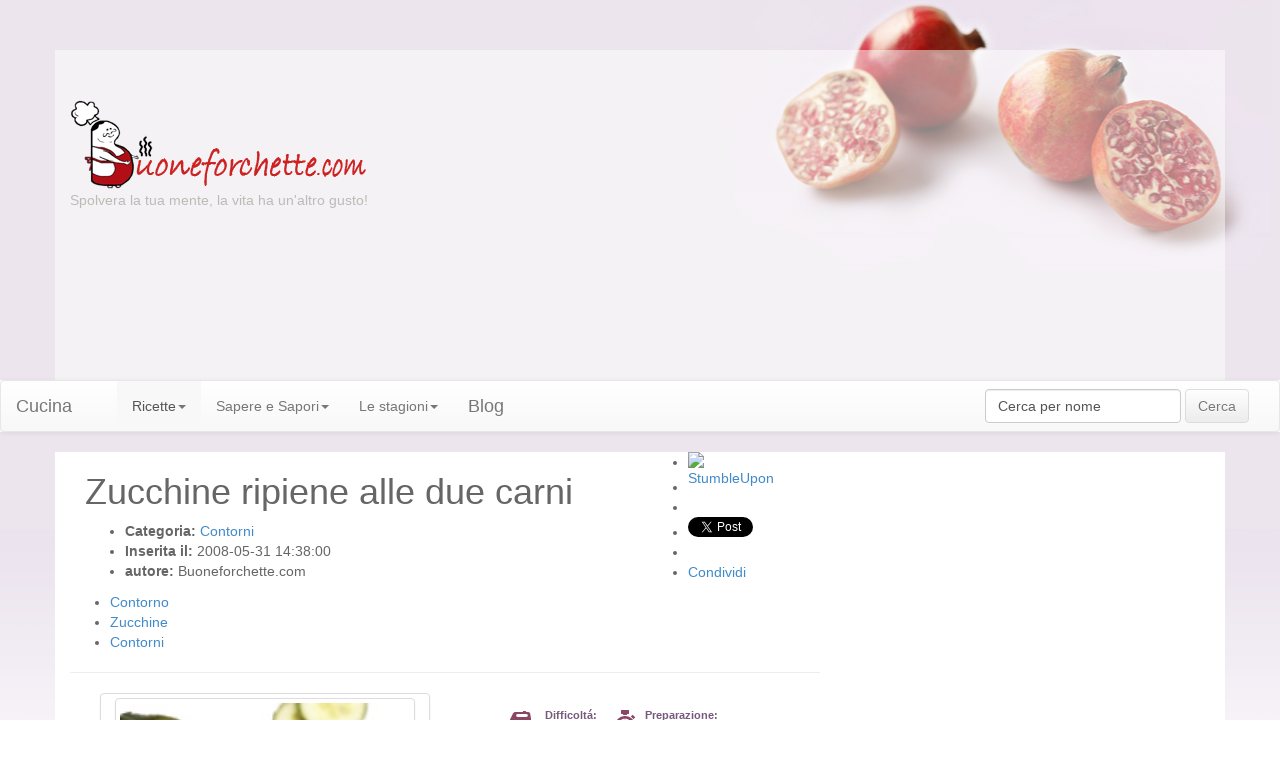

--- FILE ---
content_type: text/html; charset=UTF-8
request_url: https://ricetta.buoneforchette.com/zucchine-ripiene-alle-due-carni.php
body_size: 15280
content:
<!DOCTYPE html>
<!--[if lt IE 7]>      <html class="no-js lt-ie9 lt-ie8 lt-ie7"> <![endif]-->
<!--[if IE 7]>         <html class="no-js lt-ie9 lt-ie8"> <![endif]-->
<!--[if IE 8]>         <html class="no-js lt-ie9"> <![endif]-->
<!--[if gt IE 8]><!--> <html class="no-js"> <!--<![endif]-->
<!-- html lang="it" dir="ltr" xmlns="https://www.w3.org/1999/xhtml" itemscope itemtype="https://schema.org/Recipe" -->
<!-- saved from url=https://www.buoneforchette.com -->
<head>
<title>Ricetta zucchine ripiene alle due carni</title>
<!--Google Verifica-->
<meta name="google-site-verification" content="KJN6UN16Dc65mN5Xpt4ujzco3vlpVSCK9lhcVH06aP8" />
<meta name="verify-v1" content="bhcuOHt4SkndRcwtjZ573eL4ENbKwYBIP17n8VidnD4=" />
<meta charset="utf-8">
<meta http-equiv="X-UA-Compatible" content="IE=edge,chrome=1">
<base href="https://www.buoneforchette.com" /> 
<meta name="Robots" content="All"/>
<meta name="title" content="Ricetta zucchine ripiene alle due carni" />
<meta name="description" content="Come prepare zucchine ripiene alle due carni una ricetta di Contorni facile e gustosa.  Zucchine Piccole  Manzo Tritato  Carne Di Salsiccia  Pomodo"/>
<meta name="keywords" content="Ricetta, zucchine, ripiene, carni, Ingredienti"/>
<meta name="viewport" content="width=device-width, initial-scale=1.0">
<meta http-equiv="cache-control" content="public" />
<link rel="image_src"  href="https://www.buoneforchette.com/public/ric_img_scheda/25587.jpg" />
<meta id="metaOpenGraphTitle" property="og:title" content="zucchine ripiene alle due carni" />
<meta id="metaOpenGraphType" property="og:type" content="food"/>
<meta id="metaOpenGraphURL" property="og:url" content="https://ricetta.buoneforchette.com/zucchine-ripiene-alle-due-carni.php"/>
<meta id="metaOpenGraphImage" property="og:image" content="https://www.buoneforchette.com/public/ric_img_scheda/25587.jpg"/>
<meta id="metaOpenGraphSiteName" property="og:site_name" content="Buoneforchette.com"/>
<meta property="fb:admins" content="1371630794" /><meta name="revisit-after" content="1 days"  />
<meta name="Copyright" content="Copyright Buoneforchette e Daniele Davi" />
<meta http-equiv="Content-Language" content="it" />
<link rel="shortcut icon" href="images/icons/favicon.ico"  />
<meta name="author" content="Daniele Davi" />
<link rel="stylesheet" href="../initializr-verekia-4_0/initializr/css/bootstrap.min.css">
<style>
	body {
		padding-top: 50px;
		padding-bottom: 0px;// 20px;
	}
</style>
<link rel="stylesheet" href="../initializr-verekia-4_0/initializr/css/bootstrap-theme.min.css">
<link rel="stylesheet" href="../initializr-verekia-4_0/initializr/css/main.css">
<script src="../initializr-verekia-4_0/initializr/js/vendor/code_jquery_com_jquery-latest.min.js"></script> <!-- https://code.jquery.com/jquery-latest.min.js -->
<script src="../initializr-verekia-4_0/initializr/js/vendor/code_jquery_com_ui_1.10.1_jquery-ui.min.js"></script> <!-- https://code.jquery.com/ui/1.10.1/jquery-ui.min.js -->
<script src="../initializr-verekia-4_0/initializr/js/vendor/modernizr-2.6.2.min.js"></script>
<!-- stili aggiunti -->
<style type="text/css">
body{ background:url(images/stile1w/bg_body_w3.jpg) no-repeat #ffffff top center !important;}
</style>
<link href="../style2/season-w-dd_addedclasses.min.css" rel="stylesheet" type="text/css" media="all">
<link href="../style2/dd_someclasses.min.css" rel="stylesheet" type="text/css" media="all">
<link href="../rs-1200-prototype-50/layout/styles/fonts/font-awesome/ricetta_font-awesome.min.css" rel="stylesheet" type="text/css" media="all">
<link href="../rs-1200-prototype-50/layout/styles/dd_elements_and_pages.min.css" rel="stylesheet" type="text/css" media="all">
<!-- end stili aggiunti -->
<script type="text/javascript">

  var _gaq = _gaq || [];
  _gaq.push(['_setAccount', 'UA-3281077-1']);
  _gaq.push(['_setDomainName', 'buoneforchette.com']);
  _gaq.push(['_trackPageview']);

  (function() {
    var ga = document.createElement('script'); ga.type = 'text/javascript'; ga.async = true;
    ga.src = ('https:' == document.location.protocol ? 'https://' : 'http://') + 'stats.g.doubleclick.net/dc.js';
    var s = document.getElementsByTagName('script')[0]; s.parentNode.insertBefore(ga, s);
  })();

</script><!-- GOOGLE ANALYTICS  -->
</head>
<body class="boxed">
<div class="container transparent-white">
<div class="row">
 <a href='https://www.buoneforchette.com'  class='adv_esterno'  target='_blank' title="Le ricette di Buoneforchette.com" ></a>
</div>
<div class="row">
<header id="header" class="full_width clear">
   <div class="col-md-4 col-sm-12"> <a href="/" title="Le Ricette di Buoneforchette.com" ><img src="images/stile1/logo.png" width="297" height="90" alt="Logo Buone forchette" /></a><br />Spolvera la tua mente, la vita ha un'altro gusto!</div>
  <!-- <div class="col-md-5 col-md-offset-2 boxsearch1"><br /><br />< ?php include $incPathFix1."GoogleNewSearch_inuso.inc"; ? ></div>
   <div class="col-md-1" ></div> -->
  <!-- div class="col-lg-8 col-md-8 col-sm-12 boxsearch1 hidden-xs" >< ? php include $incPathFix1."inc/ads/google_ads_728x90_ricetta.txt"; ? ></div //-->
  <div class="col-md-8 col-sm-12" ><script async src="//pagead2.googlesyndication.com/pagead/js/adsbygoogle.js"></script>
<!-- Buoneforchette TOP DX Responsive Max Rend -->
<ins class="adsbygoogle"
     style="display:block"
     data-ad-client="ca-pub-7420588631101691"
     data-ad-slot="8159273357"
     data-ad-format="auto"></ins>
<script>
(adsbygoogle = window.adsbygoogle || []).push({});
</script></div>
</header>
  </div>
</div>
<!-- Nav-bar ###### /-->
  <div class="bg-white"> 
  <nav class="navbar navbar-default" role="navigation">
  <!-- Brand and toggle get grouped for better mobile display -->
  <div class="navbar-header">
    <button type="button" class="navbar-toggle" data-toggle="collapse" data-target="#bs-example-navbar-collapse-1">
      <span class="sr-only">Click Me</span>
      <span class="icon-bar"></span>
      <span class="icon-bar"></span>
      <span class="icon-bar"></span>
    </button>
    <a class="navbar-brand" href="?" title="Cucina la nostra Homepage"><span class="glyphicon glyphicon-home visible-xs visible-sm"></span><span class="visible-md visible-lg">Cucina</span></a>
	<a class="navbar-brand" href="https://blog.buoneforchette.com" title="Cucina la nostra Homepage"><span class="glyphicon glyphicon-cutlery visible-sm"></span></a>
	</div>
<!-- Collect the nav links, forms, and other content for toggling -->
  <div class="collapse navbar-collapse" id="bs-example-navbar-collapse-1">
    <ul class="nav navbar-nav">
      <li class="dropdown active">
        <a href="#" class="dropdown-toggle hidden-xs hidden-sm" data-toggle="dropdown" title="Ricette di Cucina">Ricette</span><b class="caret"></b></a>
		<ul class="dropdown-menu">
          <li><a href="/aperitivi-e-cocktail/" title="Aperitivi e Cocktail">Aperitivi Cocktail</a></li>
		  <li><a href="/antipasti/" title="Antipasti">Antipasti</a></li>
		  <li><a href="/primi-piatti/"title="Primi Piatti">Primi piatti</a></li>
		  <li><a href="/brodi-e-zuppe/"title="Brodi e Zuppe">Zuppe</a></li>
		  <li><a href="/secondi-di-carne/"title="Secondi di Carne">Secondi di Carne</a></li>
		  <li><a href="/secondi-di-pesce/"title="Secondi di Pesce">Secondi di Pesce</a></li>
		  <li><a href="/focacce-e-sformati/"title="Focacce e Sformati">Focacce e Sformati</a></li>
		  <li><a href="/contorni/"title="Contorni">Contorni</a></li>
		  <li><a href="/salse/"title="Salse">Salse</a></li>
		  <li><a href="/frutta/"title="Frutta">Frutta</a></li>
		  <li><a href="/dolci/"title="Dolci">Dolci</a></li>
		  <li><a href="/gelati/"title="Bevande e Gelati">Gelati</a></li>
		  <li><a href="/conserve/"title="Conserve">Conserve</a></li>
		  <li><a href="/gastronomia/"title="Gastronomia">Gastronomia</a></li>
         </ul>
      </li>
	  <li class="dropdown">
        <a href="/cibo-e-curiosita/" class="dropdown-toggle" data-toggle="dropdown" title="Sapere e Sapori">Sapere e Sapori<b class="caret"></b></a>
		<ul class="dropdown-menu">
		<li><a href="/cibo-e-consigli/" title="Cibo e Consigli">Cibo e Consigli</a></li>
<li><a href="/cibo-e-curiosita/" title="Cibo e Curiosit&agrave;">Cibo e Curiosit&agrave;</a></li> 
<li><a href="/prodotti-agroalimentari/" title="Prodotti Agroalimentari">Prodotti Agroalimentari</a></li> 
<li><a href="/sezioni/" title="Tutte le sezioni" class="see_all">Tutte le sezioni &raquo;</a></li>
<li class="divider"></li>
<li class="dropdown-header"><a href="/cibo-e-consigli/" title="Ricette per Portate">Saper Fare</a></li> 
<li><a href="/aperitivi-e-cocktail/" title="Aperitivi e Cocktail">Aperitivi e Cocktail</a></li> 
<li><a href="/gelati/"title="Bevande e Gelati">Bevande e Gelati</a></li> <li><a href="/conserve/"title="Marmellate e Conserve">Conserve</a></li> <li><a href="/salse/"title="Salse">Salse</a></li> 
<li><a href="?sz=cr&amp;lbl=headline&amp;srchfor=tisana&amp;srchfor=infuso" title="Tisane e Infusi">Tisane e Infusi</a></li> 
<li><a href="?sz=cr&amp;lbl=headline&amp;srchfor=curarsi" title="Curarsi con le erbe">Curarsi con le erbe</a></li>
<li><a href="?sz=va&id=296" title="Modi di cottura" class="see_all">Modi di cottura &raquo;</a></li>
          </ul>
      </li>
<li class="dropdown">
        <a href="/cibo-e-eventi/" class="dropdown-toggle" data-toggle="dropdown" title="Le 4 stagioni">Le stagioni<b class="caret"></b></a>
		<ul class="dropdown-menu">
		<li><a href="/cibo-e-eventi/" title="Cibo e Eventi">Cibo e Eventi</a></li>
<li><a href="?sz=ca&amp;srchfor=festa&amp;lbl=headline&amp;srchfor=natal&amp;srchfor=halloween&amp;srchfor=capodanno&amp;flo=cha" title="Tavola in Festa">Tavola in Festa</a></li> <li><a href="/tavola-e-tempo/" title="Ricette di Stagione">Ricette di Stagione</a></li>
<li class="divider"></li>
          <li class="dropdown-header"><a href="?sz=ca&amp;srchfor=festa&amp;lbl=headline&amp;srchfor=fiera&amp;srchfor=eurochocolate&amp;srchfor=sagr&amp;flo=cha" title="Itinerari Enogastronomici">Itinerari</a></li> 
<li><a href="?sz=ca&amp;srchfor=festa&amp;lbl=headline&amp;srchfor=fiera&amp;srchfor=eurochocolate&amp;srchfor=sagr&amp;flo=cha" title="Ricetta Pasta">Pasta</a></li>
<li><a href="?sz=ca&amp;srchfor=cioccolato&amp;srchfor=cioccolata&amp;lbl=headline" title="Le vie del Cioccolato">Cioccolato</a></li>
<li><a href="?sz=ca&amp;srchfor=vino&amp;srchfor=vini&amp;lbl=headline" title="Vino e Vini">Vino</a></li>
<li><a href="?sz=ca&amp;lbl=headline&amp;srchfor=wellness" title="Cucina Wellness">Wellness</a></li>
          </ul>
      </li>
	  <li><a class="navbar-brand" href="https://blog.buoneforchette.com" title="il blog delle buoneforchette"><span class="visible-xs visible-md visible-lg">Blog</span></a>
	</li>
	 </ul>
	<form class="navbar-form navbar-right" role="search" action="?sz=cr" method="get" enctype="multipart/form-data">
      <div class="form-group">
        <input value="cr" type="hidden" name="sz" />
		<input value="y" type="hidden" name="tw1" />
		<input value="headline" type="hidden" name="lbl" />
		<input type="text" class="form-control" placeholder="Cerca" name="srchfor" value="Cerca per nome" onfocus="this.value=''; document.getElementById('ssss').disabled = false;">
		</div>
      <button type="submit" class="btn btn-default" disabled="disabled" id="ssss" value="Cerca">Cerca</button>
    </form>
</div><!-- /.navbar-collapse -->
</nav>
	</div>
	<!--  Nav-bar ###### /-->	
<!-- ################################################################################################ -->
<!-- content -->
    <!-- /container --> 
    <div class="container bg-white">
       <div class="row row-offcanvas row-offcanvas-right">
        <div class="col-md-8 col-sm-8 col-xs-12">
           <!-- -->
	<section>
<div class="col-xs-12"><!-- D1 --><!-- modificato diverso da articoli -->
	<div class="row">
	<div class="col-md-9 col-sm-12 blog-post-meta">
		<h1 class="blog-post-title"><span itemprop="name" class="red">Zucchine ripiene alle due carni</span></h1>
		<ul>
			  <li class="blog-post-cats"><strong>Categoria: </strong> <a href="/Contorni/" title="Ricette di Contorni"><span itemprop="recipeCategory" class="red">Contorni</span></a></li>
			  <li class="blog-post-date">
<time datetime="2008-05-31 14:38:00"><strong>Inserita il: </strong> <span itemprop="datePublished" content="2008-05-31 14:38:00">2008-05-31 14:38:00</span></time>
			  </li>
			  <li class="blog-post-author"><strong>autore: </strong> <span itemprop="author" >Buoneforchette.com</span></li>
			</ul>
		</div>
		<div class="col-md-3 col-sm-12">
			<ul class="list none">
			<!--/ Social Bookmarks v2 -->
			<li><span><a class="stumble" href="https://www.stumbleupon.com/refer.php?url=https://ricetta.buoneforchette.com/zucchine-ripiene-alle-due-carni.php" target="_blank" title="StumbleUpon"><img src="inc_sfincione/icons/stumbleupon.gif" alt="StumbleUpon" /></a> &nbsp; &nbsp;  &nbsp; &nbsp; </span></li>
			<li><iframe src="https://www.facebook.com/plugins/like.php?href=https://ricetta.buoneforchette.com/zucchine-ripiene-alle-due-carni.php&amp;send=false&amp;layout=button_count&amp;width=95&amp;show_faces=false&amp;action=like&amp;colorscheme=light&amp;font&amp;height=20" scrolling="no" frameborder="0" style="border:none; overflow:hidden; width:120px; height:20px;" allowTransparency="true"></iframe></li>
			<li>
			<g:plusone size="medium" count="true"></g:plusone></li>
			<li>
			<a href="https://twitter.com/share" class="twitter-share-button" data-via="buoneforchette" data-related="buoneforchette:Buoneforchette suggest ">Tweet</a><script type="text/javascript" src="https://platform.twitter.com/widgets.js"></script></li>
			<li>
			<li><a class="tipsytext more-options" target="_blank" href="https://www.addtoany.com/share_save#url=https://ricetta.buoneforchette.com/zucchine-ripiene-alle-due-carni.php&amp;linkname=Ricetta zucchine ripiene alle due carni" original-title="More options">Condividi</a></li>
						</li>
			<!--/ Social Bookmarks v2 -->
			</ul>
		</div>
		</div>
		<div class="row">
		<ul class="list tagcloud">
			<!-- span>Tags ricetta</span><br/ --><li><a href="?sz=cr&amp;lbl=tag&amp;srchfor=Contorno&amp;rdr=num_seen"><span itemprop="keywords">Contorno</span></a></li><li><a href="?sz=cr&amp;lbl=tag&amp;srchfor=Zucchine&amp;rdr=num_seen"><span itemprop="keywords">Zucchine</span></a></li><li><a href="/Contorni/"><span itemprop="keywords">Contorni</span></a></li>
	</ul>
		<hr>
	</div>
</div><!-- D1 -->	
<div class="col-xs-12"><!-- D2 -->
	<div class="col-lg-6 col-md-6 col-sm-12 text-center">
	 <div class="thumbnail">
			      <figure class="imgl boxholder"><img itemprop="image" src="https://www.buoneforchette.com/public/ric_img_scheda/25587.jpg" width="300" height="225" alt="Ricetta Zucchine ripiene alle due carni"  class="img-thumbnail"></figure>
			      <div class="caption">
			        <h5>Zucchine ripiene alle due carni</h5>
				   </div>
			  </div>
	</div>
	<div class="col-lg-6 col-md-6 col-sm-12 text-center">
		<p><ul class="inforicetta none">
			<li class="difficolta"><span>Difficolt&aacute;:</span><br /><b>2</b>/5</li>
			<li class="preparazione"><span>Preparazione:<meta itemprop="totalTime" content="PTN.D.M" /></span><br/>N.D.</li>
			<li class="dosixpers"><span>Dosi per:</span><br /><b>4</b> persone</li> 
			<div itemprop="nutrition" itemscope itemtype="https://schema.org/NutritionInformation">
			<li class="costo"><span>Calorie a porzione:</span><br /><span itemprop="calories">&nbsp;</span>&nbsp;N.D.</li>  
			</div><li class="voto"><span>Giudizio:</span><br />Voto: 5<br />Votanti: 1<br />Media: 5/5</li>	
			</ul>
			<ul class="list none">
			</p>
	</div>
</div><!-- D2 -->	
<div class="clearfix"></div>
<article>
<div class="container"><!-- D3 -->	
	<div class="row"><br />
		<div class="col-md-12 col-sm-12 col-xs-12">
				 <h4 class="red">&#9632;&nbsp;Ingredienti</h4>
	 <ul class="list tick">
	<li class="col-lg-6 col-md-6 col-xs-12"><span itemprop="ingredients">8  Zucchine Piccole</span></li><li class="col-lg-6 col-md-6 col-xs-12"><span itemprop="ingredients"> 125 gr. di  Manzo Tritato</span></li><li class="col-lg-6 col-md-6 col-xs-12"><span itemprop="ingredients"> 125 gr. di  Carne Di Salsiccia</span></li><li class="col-lg-6 col-md-6 col-xs-12"><span itemprop="ingredients"> 2  Pomodori</span></li><li class="col-lg-6 col-md-6 col-xs-12"><span itemprop="ingredients"> 2  Uova</span></li><li class="col-lg-6 col-md-6 col-xs-12"><span itemprop="ingredients"> 50 gr. di  Burro</span></li><li class="col-lg-6 col-md-6 col-xs-12"><span itemprop="ingredients"> 50 gr. di  Mollica Di Pane Raffermo</span></li><li class="col-lg-6 col-md-6 col-xs-12"><span itemprop="ingredients"> 4  Scalogni</span></li><li class="col-lg-6 col-md-6 col-xs-12"><span itemprop="ingredients"> 2 Spicchi di Aglio</span></li><li class="col-lg-6 col-md-6 col-xs-12"><span itemprop="ingredients"> 3 Cucchiai di Olio D oliva</span></li><li class="col-lg-6 col-md-6 col-xs-12"><span itemprop="ingredients"> 3 Cucchiai di Prezzemolo Tritato</span></li><li class="col-lg-6 col-md-6 col-xs-12"><span itemprop="ingredients"> Sale</span></li><li class="col-lg-6 col-md-6 col-xs-12"><span itemprop="ingredients"> Pepe</span></li>	</ul>
		</div>
		<!--<d iv class="col-md-1 col-sm-1 col-xs-12"></d iv> Attiva eventuale google ads responsive qui-->
	</div><!-- row -->
	<div class="row">
	<div class="col-xs-12"><br/ >
		<h4 class="red">&#9632;&nbsp;Preparazione</h4>
<figure class="imgr boxholder"><script async src="https://pagead2.googlesyndication.com/pagead/js/adsbygoogle.js"></script>
<!-- BF_Ricetta TopRight -->
<ins class="adsbygoogle"
     style="display:inline-block;width:300px;height:250px"
     data-ad-client="ca-pub-7420588631101691"
     data-ad-slot="6286612828"></ins>
<script>
(adsbygoogle = window.adsbygoogle || []).push({});
</script></figure>
	<p>Le quantità sono da intendersi per 4 persone.<br />Fate scaldare il forno a 200 gradi, termostato 6.<br /> Lavate le <strong>zucchine</strong>, asciugatele e spuntatele.<br /> Tagliatele in due ai due terzi dello spessore, in modo da formare una specie di coperchio.<br /> Togliete i semi e scavate le <strong>zucchine</strong> con il cucchiaio prelevando un po&#146; di polpa.<br /> Tagliatela a pezzettini.<br /> Salate e pepate l&#146;interno delle <strong>zucchine</strong>.<br /> Pelate e tritate gli scalogni.<br /> Fate scaldare l&#146;olio in un tegame e fatevi dorare gli scalogni.<br /> Sbucciate i pomodori, togliete i semi e tritateli.<br /> Pulite l&#146;aglio e tritatelo.<br /> Mettete i pomodori nel tegame con la polpa delle <strong>zucchine</strong> e l&#146;aglio.<br /> Lasciate cuocere dieci minuti a fuoco basso mescolando spesso.<br /> Unitevi la carne di salsiccia, il manzo tritato, il prezzemolo e il contenuto del tegame.<br /> Salate, pepate e mescolate bene il tutto con la forchetta fino a quando otterrete un impasto omogeneo.<br /> Battete le uova in una terrina con una forchetta.<br /> Sbriciolate la mollica di pane sopra un&#146;insalatiera e versatevi le uova sbattute.<br /> Mescolate.<br /> Preparate una pallina di ripieno, fatela cuocere a fuoco vivo nel tegame, assaggiate e rettificate il condimento, se necessario.<br /> Dividete il burro in otto fiocchetti, mettetene uno in ogni zucchina, poi farcite le <strong>zucchine</strong> con il ripieno.<br /> Disponetele ben avvicinate in una pirofila rettangolare, mettete i coperchi delle <strong>zucchine</strong> e fate cuocere trenta minuti al forno.<br /> Servite molto caldo.<br /></p>
		</div>
			</div><!--/row-->
</div><!-- D3 --></article></section>
	<!-- -->
	<!-- Add the extra clearfix for only the required viewport -->
    <div class="clearfix"></div>
	<!-- carusle -->
		<div class="row">
		<div class="panel panel-success">
			<div class="panel-heading">
			  <h3 class="panel-title">Chi ha visto Zucchine ripiene alle due carni ha visto anche: </h3>
			</div>
			<div class="panel-body">
<div id="carousel-example-generic" class="carousel slide" data-ride="carousel">
  <!-- Wrapper for slides //-->
  <div> <!-- class="carousel-inner" --> 
         <div> <!-- class="item next left" --> 
		  <div id="lediapo"><!-- Others START -->
<div class="col-2 col-sm-3 pull-left col-lg-2 diapo text-center">			<a href="https://ricetta.buoneforchette.com/ratatouille.php" title="Ricetta Ratatouille"><img src="public/ric_img_scheda/174.jpg" alt="Ratatouille" class="img-rounded center" height="80" width="90"></a><h4><a href="https://ricetta.buoneforchette.com/ratatouille.php"  title="Ricetta Ratatouille">Ratatouille</a></h4>
			 </div>
		<div class="col-2 col-sm-3 pull-left col-lg-2 diapo text-center">			<a href="https://ricetta.buoneforchette.com/zucca-al-forno-con-patate.php" title="Ricetta Zucca al forno con patate"><img src="public/ric_img_scheda/25519.jpg" alt="Zucca al forno con patate" class="img-rounded center" height="80" width="90"></a><h4><a href="https://ricetta.buoneforchette.com/zucca-al-forno-con-patate.php"  title="Ricetta Zucca al forno con patate">Zucca al forno con patate</a></h4>
			 </div>
		<div class="col-2 col-sm-3 pull-left col-lg-2 diapo text-center">			<a href="https://ricetta.buoneforchette.com/cavolo-verza-in-padella.php" title="Ricetta Cavolo verza in padella"><img src="public/ric_img_scheda/4921.jpg" alt="Cavolo verza in padella" class="img-rounded center" height="80" width="90"></a><h4><a href="https://ricetta.buoneforchette.com/cavolo-verza-in-padella.php"  title="Ricetta Cavolo verza in padella">Cavolo verza in padella</a></h4>
			 </div>
		<div class="col-2 col-sm-3 pull-left col-lg-2 diapo text-center">			<a href="https://ricetta.buoneforchette.com/finocchi-gratinati-con-besciamella.php" title="Ricetta Finocchi gratinati con besciamella"><img src="public/ric_img_scheda/62.jpg" alt="Finocchi gratinati con besciamella" class="img-rounded center" height="80" width="90"></a><h4><a href="https://ricetta.buoneforchette.com/finocchi-gratinati-con-besciamella.php"  title="Ricetta Finocchi gratinati con besciamella">Finocchi gratinati con besciamella</a></h4>
			 </div>
		<div class="col-2 col-sm-3 pull-left col-lg-2 diapo text-center">			<a href="https://ricetta.buoneforchette.com/pomodori-al-forno.php" title="Ricetta Pomodori al forno"><img src="public/ric_img_scheda/56.jpg" alt="Pomodori al forno" class="img-rounded center" height="80" width="90"></a><h4><a href="https://ricetta.buoneforchette.com/pomodori-al-forno.php"  title="Ricetta Pomodori al forno">Pomodori al forno</a></h4>
			 </div>
		<div class="col-2 col-sm-3 pull-left col-lg-2 diapo text-center">			<a href="https://ricetta.buoneforchette.com/patate-al-burro.php" title="Ricetta Patate al burro"><img src="public/ric_img_scheda/50.jpg" alt="Patate al burro" class="img-rounded center" height="80" width="90"></a><h4><a href="https://ricetta.buoneforchette.com/patate-al-burro.php"  title="Ricetta Patate al burro">Patate al burro</a></h4>
			 </div>
		<div class="col-2 col-sm-3 pull-left col-lg-2 diapo text-center">			<a href="https://ricetta.buoneforchette.com/peperoni-gratinati.php" title="Ricetta Peperoni gratinati"><img src="public/ric_img_scheda/17187.jpg" alt="Peperoni gratinati" class="img-rounded center" height="80" width="90"></a><h4><a href="https://ricetta.buoneforchette.com/peperoni-gratinati.php"  title="Ricetta Peperoni gratinati">Peperoni gratinati</a></h4>
			 </div>
		<div class="col-2 col-sm-3 pull-left col-lg-2 diapo text-center">			<a href="https://ricetta.buoneforchette.com/melanzane-al-forno-con-pomodoro-e-pecorino.php" title="Ricetta Melanzane al forno con pomodoro e pecorino"><img src="public/ric_img_scheda/13683.jpg" alt="Melanzane al forno con pomodoro e pecorino" class="img-rounded center" height="80" width="90"></a><h4><a href="https://ricetta.buoneforchette.com/melanzane-al-forno-con-pomodoro-e-pecorino.php"  title="Ricetta Melanzane al forno con pomodoro e pecorino">Melanzane al forno con pomodoro e pecorino</a></h4>
			 </div>
		<div class="col-2 col-sm-3 pull-left col-lg-2 diapo text-center">			<a href="https://ricetta.buoneforchette.com/cavolo-cappuccio-all-insalata.php" title="Ricetta Cavolo cappuccio all’ insalata"><img src="public/ric_img_scheda/198.jpg" alt="Cavolo cappuccio all’ insalata" class="img-rounded center" height="80" width="90"></a><h4><a href="https://ricetta.buoneforchette.com/cavolo-cappuccio-all-insalata.php"  title="Ricetta Cavolo cappuccio all’ insalata">Cavolo cappuccio all’ insalata</a></h4>
			 </div>
		<div class="col-2 col-sm-3 pull-left col-lg-2 diapo text-center">			<a href="https://ricetta.buoneforchette.com/verdure-alla-griglia.php" title="Ricetta Verdure alla griglia"><img src="public/ric_img_scheda/25860.jpg" alt="Verdure alla griglia" class="img-rounded center" height="80" width="90"></a><h4><a href="https://ricetta.buoneforchette.com/verdure-alla-griglia.php"  title="Ricetta Verdure alla griglia">Verdure alla griglia</a></h4>
			 </div>
		<div class="col-2 col-sm-3 pull-left col-lg-2 diapo text-center">			<a href="https://ricetta.buoneforchette.com/radicchio-al-forno.php" title="Ricetta Radicchio al forno"><img src="public/ric_img_scheda/18835.jpg" alt="Radicchio al forno" class="img-rounded center" height="80" width="90"></a><h4><a href="https://ricetta.buoneforchette.com/radicchio-al-forno.php"  title="Ricetta Radicchio al forno">Radicchio al forno</a></h4>
			 </div>
		<div class="col-2 col-sm-3 pull-left col-lg-2 diapo text-center">			<a href="https://ricetta.buoneforchette.com/cicoria-saporita.php" title="Ricetta Cicoria saporita"><img src="public/ric_img_scheda/5359.jpg" alt="Cicoria saporita" class="img-rounded center" height="80" width="90"></a><h4><a href="https://ricetta.buoneforchette.com/cicoria-saporita.php"  title="Ricetta Cicoria saporita">Cicoria saporita</a></h4>
			 </div>
		<!-- Others END -->
 </div>
          </div>
 
	   </div>
</div>
	</div>
	</div>
		</div>
		<!-- carusle -->
		<div class="row"><p class="pull-right">Cerca ricetta per tag &nbsp; <span class="visible-xs"><br /></span>
		<!-- span>Tags ricetta</span><br/ --><a class="btn btn-default" href="?sz=cr&amp;lbl=tag&amp;srchfor=Contorno&amp;rdr=num_seen" role="button">Contorno &raquo;</a>&nbsp; <a class="btn btn-default" href="?sz=cr&amp;lbl=tag&amp;srchfor=Zucchine&amp;rdr=num_seen" role="button">Zucchine &raquo;</a>&nbsp; </p>
		</div>
		<!-- div class="row">< ?php include $incPathFix1."/inc/ads/_google_ads_468x60.txt"; ? ></div -->
		<!-- div class="row boxsearch1" >< ?php include $incPathFix1."GoogleNewSearch_inuso.inc"; ? ><br /></div //-->
		<div class="row">
		<h3 class="commentNum h5">Migliora questa ricetta, aggiungi il tuo "tocco" o il tuo commento. <!-- <small>( xx Commenti )</small> --></h3>
	<!--div id="fb-root"></div-->
	<div id="fb-container" ></div>
		</div>
		</div><!--/span-->
		<div class="col-md-4 col-sm-4 col-xs-12 sidebar-offcanvas" id="sidebar" role="navigation">
          <div class="row">
		  <script async src="//pagead2.googlesyndication.com/pagead/js/adsbygoogle.js"></script>
<!-- Buoneforchette TOP DX Responsive Max Rend -->
<ins class="adsbygoogle"
     style="display:block"
     data-ad-client="ca-pub-7420588631101691"
     data-ad-slot="8159273357"
     data-ad-format="auto"></ins>
<script>
(adsbygoogle = window.adsbygoogle || []).push({});
</script><br />
		  </div>
		  <!-- menu Le ricette per categoria-->
	<div class="row">
		<div class="panel panel-success"><div class="panel-heading"> <h3 class="panel-title">Ricette di cucina per categoria</h3></div><div class="panel-body"><div class="col-xs-6 menu-ricette-per-categoria"><ul><li><a href="antipasti/" title="Antipasti">Antipasti</a></li><li><a href="primi-piatti/" title="Primi piatti">Primi piatti</a></li><li><a href="secondi-di-carne/" title="Secondi di Carne">Secondi di Carne</a></li><li><a href="secondi-di-pesce/" title="Secondi di Pesce">Secondi di Pesce</a></li><li><a href="contorni/" title="Contorni">Contorni</a></li><li><a href="focacce-e-sformati/" title="Focacce e Sformati">Focacce e Sformati</a></li><li><a href="brodi-e-zuppe/" title="Brodi e Zuppe">Brodi e Zuppe</a></li><li><a href="frutta/" title="Frutta">Frutta</a></li><li><a href="dolci/" title="Dolci e Dessert">Dolci e Dessert</a></li><li><a href="salse/" title="Salse e Sughi">Salse e Sughi</a></li><li><a href="conserve/" title="Marmellate e Conserve">Marmellate e Conserve</a></li><li><a href="bevande-e-gelati/" title="Bevande e Gelati">Bevande e Gelati</a></li></ul></div><div class="col-xs-6 menu-ricette-per-categoria"><ul><li><a href="aperitivi-e-cocktail/" title="Aperitivi e Cocktail">Aperitivi e Cocktail</a></li><li><a href="gastronomia/" title="Gastronomia">Gastronomia</a></li><li><a href="cerca/ricetta/nome/torta/" title="Torte">Torte</a></li><li><a href="cerca/ricetta/nome/cioccolat/" title="Dolci al cioccolato">Dolci al cioccolato</a></li><li><a href="?sz=cr&lbl=headline&srchfor=alla crema" title="Dolci alla crema">Dolci alla crema</a></li><li><a href="?sz=cr&lbl=tags&srchfor=base" title="Ricette Base">Ricette base</a></li><li><a href="?sz=cr&lbl=tag&srchfor=ricetta%20sana" title="Ricette salutari">Ricette sane</a></li><li><a href="?sz=cr&lbl=notes&srchfor=per%20veg" title="Ricette vegetariane">Ricette per vegetariani</a></li><li><a href="?sz=cr&lbl=notes&srchfor=per%20bambini" title="Ricette per bambini">Ricette per bambini</a></li><li><a href="?sz=cr&lbl=tag&srchfor=Diabete&rdr=num_seen" title="Ricette per diabetici">Ricette per diabetci</a></li><li><a href="?sz=cr&lbl=notes&lbl=tag&srchfor=afrodisiaca" title="Ricette afrodisiache">Ricette afrodisiache</a></li></ul></div></div><div class="panel-footer menu-ricette-per-categoria-footer">Altre <span>ricette</span>: <a href="?sz=va&id=293" title="Dalla A alla Z">Dalla A alla Z</a> - <a href="?sz=va&id=310" title="Portate">Portate</a> - <a href="?sz=va&id=295" title="Ricette Regionali">Regionali</a> - <a href="?sz=va&id=296" title="Per modo di cottura">Per modo di cottura</a> - <a href="?sz=va&id=294" title="Ricette Etniche">Ricette etniche</a> - <a href="/cerca/ricetta/nome/con%20il%20bimby/" title="Ricette con il bimby">Ricette con il bimby</a></div></div>	</div>
<!-- menu Le ricette per categoria-->
<div><div><div class="panel-body"><script type="text/javascript"><!--
google_ad_client = "pub-7420588631101691";
google_ad_width = 120;
google_ad_height = 90;
google_ad_format = "120x90_0ads_al";
//2007-10-14: Buoneforchette.com
google_ad_channel = "5120976643";
google_color_border = "FFFFFF";
google_color_bg = "FFFFFF";
google_color_link = "EE0000";
google_color_text = "000000";
google_color_url = "EE0000";
//-->
</script>
		<script type="text/javascript"
  src="https://pagead2.googlesyndication.com/pagead/show_ads.js">
</script></div></div></div>
<div class="box-huffingtonpost "> <h4>La ricetta del giorno<br /></h4> <div align="center"><a href="https://ricetta.buoneforchette.com/castagnole.php" title="Ricetta Castagnole">
			<img border="0" src="/inc_php/crop.php?img=../public/ric_img_scheda/170.jpg&x=270&y=88" width="270" height="88" align="middle" alt="Ricetta Castagnole" /></a> </div> <h3><a href="https://ricetta.buoneforchette.com/castagnole.php" title="Ricetta Castagnole">Castagnole</a></h3>  </div><!-- /recipesOfDay -->
<!-- newsletter
<div class="btn-nefbtw">
<a class="btn btn-success btn-lg btn-block" href="/newsletter/snewsl.asp?sn=< ?php echo $sttsnwsl; ?>&amp;email=< ?php echo $emlnwsl; ?>" title="Registrazione Newsletter"><span class="icon-envelope icon-x"></span> Newsletter</a></div>
<div class="btn-nefbtw"><a class="btn btn-primary btn-lg btn-block" href="https://www.facebook.com/pages/Buoneforchette/80355180818" title="Trovaci su Facebook"><span class="icon-thumbs-up icon-x"></span> Facebook</a></div>
<div class="btn-nefbtw"><a class="btn btn-info btn-lg btn-block" href="https://twitter.com/buoneforchette" title="Segui Buoneforchette su Twitter"><span class="icon-twitter icon-x"></span> Twitter</a></div>
newsletter -->       
<!--/ 2 box ex tab-->
<div><div class="panel panel-warning"><div class="panel-heading"><span class="panel-title">Ricette per modo di cottura</span></div><div class="panel-body">Possiamo cucinare gli stessi ingredienti di stagione in mille modi diversi... scopri insieme a noi come!<br/> <br/><a href="cerca/ricetta/nome/Al forno" title="Ricette Al forno">Al forno</a>&nbsp; <a href="cerca/ricetta/nome/Al cartoccio" title="Ricette Al cartoccio">Al cartoccio</a>&nbsp; <a href="cerca/ricetta/nome/Al vapore" title="Ricette Al vapore">Al vapore</a>&nbsp; <a href="cerca/ricetta/nome/Arrosto" title="Ricette Arrosto">Arrosto</a>&nbsp; <a href="cerca/ricetta/nome/alla Brace" title="Ricette alla Brace">alla Brace</a>&nbsp; <a href="cerca/ricetta/nome/Brasati" title="Ricette Brasati">Brasati</a>&nbsp; <a href="cerca/ricetta/nome/Fritte" title="Ricette Fritte">Fritte</a>&nbsp; <a href="cerca/ricetta/nome/alla Griglia" title="Ricette alla Griglia">alla Griglia</a>&nbsp; <a href="cerca/ricetta/nome/Gratinate" title="Ricette Gratinate">Gratinate</a>&nbsp; <a href="cerca/ricetta/nome/In padella" title="Ricette In padella">In padella</a>&nbsp; <a href="cerca/ricetta/nome/Marinate" title="Ricette Marinate">Marinate</a>&nbsp; <a href="cerca/ricetta/nome/al Microonde" title="Ricette al Microonde">al Microonde</a>&nbsp; <a href="cerca/ricetta/nome/Lesse" title="Ricette Lesse">Lesse</a>&nbsp; <a href="cerca/ricetta/nome/Pentola a pressione" title="Ricette Pentola a pressione">Pentola a pressione</a>&nbsp; </div></div></div>
<div><div class="panel panel-success"><div class="panel-heading"><span class="panel-title">Ricette di Carnevale e di stagione</span></div><div class="panel-body"><a href="?sz=cr&amp;lbl=headline&amp;lbl=tag&amp;srchfor=Carnevale&flo=cha" title="Ricette di Carnevale con Carnevale">Carnevale</a>&nbsp; <a href="?sz=cr&amp;lbl=headline&amp;lbl=tag&amp;srchfor=Frappe&flo=cha" title="Ricette di Carnevale con Frappe">Frappe</a>&nbsp; <a href="?sz=cr&amp;lbl=headline&amp;lbl=tag&amp;srchfor=Chiacchiere&flo=cha" title="Ricette di Carnevale con Chiacchiere">Chiacchiere</a>&nbsp; <a href="?sz=cr&amp;lbl=headline&amp;lbl=tag&amp;srchfor=Castagnole&flo=cha" title="Ricette di Carnevale con Castagnole">Castagnole</a>&nbsp; <a href="?sz=cr&amp;lbl=headline&amp;lbl=tag&amp;srchfor=Zeppole&flo=cha" title="Ricette di Carnevale con Zeppole">Zeppole</a>&nbsp; <a href="?sz=cr&amp;lbl=headline&amp;lbl=tag&amp;srchfor=Cicerchiata&flo=cha" title="Ricette di Carnevale con Cicerchiata">Cicerchiata</a>&nbsp; <a href="?sz=cr&amp;lbl=headline&amp;lbl=tag&amp;srchfor=Cenci&flo=cha" title="Ricette di Carnevale con Cenci">Cenci</a>&nbsp; <a href="?sz=cr&amp;lbl=headline&amp;lbl=tag&amp;srchfor=Bugie&flo=cha" title="Ricette di Carnevale con Bugie">Bugie</a>&nbsp; <a href="?sz=cr&amp;lbl=headline&amp;lbl=tag&amp;srchfor=Cannoli&flo=cha" title="Ricette di Carnevale con Cannoli">Cannoli</a>&nbsp; <a href="?sz=cr&amp;lbl=headline&amp;lbl=tag&amp;srchfor=Crema&flo=cha" title="Ricette di Carnevale con Crema">Crema</a>&nbsp; <a href="?sz=cr&amp;lbl=headline&amp;lbl=tag&amp;srchfor=Sfinci&flo=cha" title="Ricette di Carnevale con Sfinci">Sfinci</a>&nbsp; <a href="?sz=cr&amp;lbl=headline&amp;lbl=tag&amp;srchfor=Salame Turco&flo=cha" title="Ricette di Carnevale con Salame Turco">Salame Turco</a>&nbsp; <a href="?sz=cr&amp;lbl=headline&amp;lbl=tag&amp;srchfor=Maiale&flo=cha" title="Ricette di Carnevale con Maiale">Maiale</a>&nbsp; <a href="?sz=cr&amp;lbl=headline&amp;lbl=tag&amp;srchfor=Sfince&flo=cha" title="Ricette di Carnevale con Sfince">Sfince</a>&nbsp; <a href="?sz=cr&amp;lbl=headline&amp;lbl=tag&amp;srchfor=Ciambelle&flo=cha" title="Ricette di Carnevale con Ciambelle">Ciambelle</a>&nbsp; </div></div></div>
<!--/ 2 box ex tab-->
<!-- /tavola rotonda -->
<!-- twitter widjet -->
<div>
	<div class="panel panel-danger">
		<div class="panel-heading">
		  <span class="panel-title">La tavola rotonda</span>
		</div>
		<div class="panel-body">Parole e idee dalla rete<br>
			<ul class="list none cut">
				<li style="padding:3px 0;"><span style="color:#cc0000;">&#9632;</span>&nbsp;<span>Torta di pane con <a href="/cerca/ricetta/nome/zucchine/" title="zucchine">zucchine</a> e formaggio, semplicemente servita a fettine oppure accompagnata da creme salate o salum… </span></li>
<li style="padding:3px 0;"><span style="color:#cc0000;">&#9632;</span>&nbsp;<span>      Percepisco dell&apos;empatia tra voi carnivori. Co… </span></li>
<li style="padding:3px 0;"><span style="color:#cc0000;">&#9632;</span>&nbsp;<span> Pasta delle chiacchiere ripiene di crema e fritte</span></li>
<li style="padding:3px 0;"><span style="color:#cc0000;">&#9632;</span>&nbsp;<span>Ricetta Sfogliette ripiene di bietole, pinoli e uvetta - La Ricetta di GialloZafferano </span></li>
<li style="padding:3px 0;"><span style="color:#cc0000;">&#9632;</span>&nbsp;<span>Impasto con Farina di Mais Viola delle Ande Peruviane

(melanzane ripiene) </span></li>
<li style="padding:3px 0;"><span style="color:#cc0000;">&#9632;</span>&nbsp;<span> Io sto ancora aspettando la risoluzione del problema Zucchine di mare.</span></li>
<li style="padding:3px 0;"><span style="color:#cc0000;">&#9632;</span>&nbsp;<span> Io ho appena mangiato delle melanzane ripiene di spaghetti,giragli il messaggio</span></li>
<li style="padding:3px 0;"><span style="color:#cc0000;">&#9632;</span>&nbsp;<span>Riso bianco con sesamo, nori julienne e olio di sesamo, spezzatino vegetariano con funghi, carote e <a href="/cerca/ricetta/nome/zucchine/" title="zucchine">zucchine</a> julien… </span></li>
<li style="padding:3px 0;"><span style="color:#cc0000;">&#9632;</span>&nbsp;<span>Ortaggi freschi appena raccolti per le cassette da consegnare questa settimana direttamente a casa vostra.
Zucchine… </span></li>
<li style="padding:3px 0;"><span style="color:#cc0000;">&#9632;</span>&nbsp;<span>Che c&apos;entrano spaghetti alla carbonara (o gamberi e <a href="/cerca/ricetta/nome/zucchine/" title="zucchine">zucchine</a>) con il dibattito sul reddito di cittadinanza?
Scopria… </span></li>
<li style="padding:3px 0;"><span style="color:#cc0000;">&#9632;</span>&nbsp;<span>Lo chef stasera ci delizia con un risotto con salsiccia, <a href="/cerca/ricetta/nome/zucchine/" title="zucchine">zucchine</a> e funghi porcini, ma soprattutto aspettiamo la ri… </span></li>
<li style="padding:3px 0;"><span style="color:#cc0000;">&#9632;</span>&nbsp;<span>Stasera sfoglia al forno con asparagi <a href="/cerca/ricetta/nome/zucchine/" title="zucchine">zucchine</a> carote e besciamella..
La mia scelta è da sempre la tua semplicità d… </span></li>
				</ul>
		</div>
	</div>
</div>
<!-- /tavola rotonda -->
<div>
	<div><div class="panel-body"><script type="text/javascript"><!--
google_ad_client = "pub-7420588631101691";
google_ad_width = 120;
google_ad_height = 90;
google_ad_format = "120x90_0ads_al";
//2007-10-14: Buoneforchette.com
google_ad_channel = "5120976643";
google_color_border = "FFFFFF";
google_color_bg = "FFFFFF";
google_color_link = "EE0000";
google_color_text = "000000";
google_color_url = "EE0000";
//-->
</script>
		<script type="text/javascript"
  src="https://pagead2.googlesyndication.com/pagead/show_ads.js">
</script></div></div>
</div>		  
</div><!--/span-->
      </div><!--/row-->
<!-- ################################################################################################ -->
    </div>
	<!-- /container -->        
	<!-- ################################################################################################ -->
<div id="footer">
   <div id="footer-ricette-di-cucina">
      <div class="container" id="spotlight">
         <footer>
		 <div class="row" > 
      <div class="col-3 col-xs-6 col-md-3">
		<!-- gas_start -->
			<h2 class="h5 red">Ricette di Cucina</h2>
			<ul class="latestnews list circle orange" style="line-height: 0.8;"> <li><a href="?sz=va&id=310" title="Ricette per Portata">Portate</a></li> <li><a href="?sz=va&id=295" title="Ricette Regionali">Ricette Regionali</a></li> <li><a href="?sz=va&id=294" title="Le Ricette Etniche">Ricette Etniche</a></li> <li><a href="?sz=va&id=293" title="Ricette in ordine alfabetico">Ricette dalla A alla Z</a></li><li><a href="?sz=cr&amp;lbl=notes&amp;srchfor=vegetariani" title="Ricette Vegetariane">Ricette Vegetariane</a></li><li><a href="?sz=cr&amp;srchfor=Pasta&amp;lbl=headline&cat_id=3" title="Pasta">La Pasta</a></li><!-- TO DO <li><a href="https://www.buoneforchette.com/ingredienti/" title="Ingrdienti">Ingrdienti</a></li> <li><a href="https://www.buoneforchette.com/dizionario/" title="Dizionario di Cucina">Dizionario di Cucina</a></li> <li><a href="https://www.buoneforchette.com/ricette/festa/" title="Ricette di Natale">Ricette di Natale</a></li> --> </ul> 
			Spolvera la tua mente, risveglia i tuoi sensi. La vita ha tutto un altro gusto!
        </div><!--/ footer 1-->
		<div class="col-3 col-xs-6 col-md-3">
		<h3 class="h5 red">Portate</h3>
			<ul class="blocco2  list circle orange" style="line-height: 0.8;">
			<li ><a href="/aperitivi-e-cocktail/" class="latestnews" title="Aperitivi e Cocktail">Aperitivi e Cocktail</a></li> <li><a href="/antipasti/" title="Antipasti">Antipasti</a></li> <li><a href="/primi-piatti/"title="Primi piatti">Primi piatti</a></li> <li><a href="/brodi-e-zuppe/"title="Brodi e Zuppe">Brodi e Zuppe</a></li> <li><a href="/secondi-di-carne/"title="Secondi di Carne">Secondi di Carne</a></li> <li><a href="/secondi-di-pesce/"title="Secondi di Pesce">Secondi di Pesce</a></li> <li><a href="/focacce-e-sformati/"title="Focacce e Sformati">Focacce e Sformati</a></li> <li><a href="/contorni/"title="Contorni">Contorni</a></li> <li><a href="/frutta/"title="Frutta" >Frutta</a></li> <li><a href="/dolci/"title="Dolci">Dolci</a></li> <li><a href="/gastronomia/"title="Gastronomia" >Gastronomia</a></li> 
			</ul>
        </div><!--/ footer 2-->
		<div class="col-3 col-xs-6 col-md-3">
		<h3 class="h5 red">Mangiare Informati</h3>
			<span>Sapere e Sapori</span>
			<ul class="list circle orange" style="line-height: 0.8;"> <li><a href="/cibo-e-consigli/" class="latestnews" title="Cibo e Consigli">Cibo e Consigli</a></li> <li><a href="https://www.buoneforchette.com/cibo-e-curiosita/" class="latestnews" title="Cibo e Curiosit&agrave;">Cibo e Curiosit&agrave;</a></li>
			<li><a href="https://blog.buoneforchette.com/" class="latestnews" title="Il Blog delle buone forchette">Blog</a></li><!-- TODO <li><a href="https://www.buoneforchette.com/?sz=cac&cat_id=7" class="latestnews" title="Tutti gli Ingredienti">Tutti gli Ingredienti</a></li> --> </ul> 
			<span>Saper fare</span>
			<ul class="list circle orange" style="line-height: 0.8;"> <li><a href="?sz=va&id=296" title="Ricette per modo di cottura">Modi di cottura</a></li> <li><a href="/gelati/"class="latestnews" title="Bevande e Gelati" >Bevande e Gelati </a></li> <li><a href="/conserve/"class="latestnews" title="Marmellate e Conserve" >Marmellate e Conserve </a></li> <li><a href="/salse/"class="latestnews" title="Salse" >Salse </a></li> <li><a href="?sz=cr&amp;lbl=headline&amp;srchfor=tisana&amp;srchfor=infuso" class="latestnews" title="Tisane e Infusi" >Tisane e Infusi </a></li> <li><a href="?sz=cr&amp;lbl=headline&amp;srchfor=curarsi con le erbe" class="latestnews" title="Curarsi con le erbe">Curarsi con le erbe</a></li> 
		</ul> 
		</div><!--/ footer 3-->
		<div class="col-3 col-xs-6 col-md-3">
			<h2 class="h5 red">Buoneforchette.com</h2>
			<a href="mailto:info-at-Buoneforchette.com" rel="nofollow" >Contattaci</a><br />
			<a href="?sz=policy" title="Note Legali">Note Legali</a><br />
			<a href="?sz=privacy" title="Privacy and Cookies">Privacy &amp; Cookies</a><br />
			Links<br /><!-- <a href="?sz=outlink" title="Links">Links</a><br /> -->
			<div id="google_translate_element"></div><script type="text/javascript">
function googleTranslateElementInit() {
  new google.translate.TranslateElement({pageLanguage: 'it', layout: google.translate.TranslateElement.InlineLayout.SIMPLE, gaTrack: true, gaId: 'UA-3281077-1'}, 'google_translate_element');
}
</script><script type="text/javascript" src="//translate.google.com/translate_a/element.js?cb=googleTranslateElementInit"></script>
			<!-- disclaimerViewer -->
			<div class="copyright">&copy; Copyright 2007-2026<br />Tutti i diritti riservati<br />Design by Daniele Davi'</div>
			<span id="ActiveTweetsArchive_Spia"></span>
		</div><!--/ footer 4-->
	</div></footer>
	   </div>
   </div>	  
</div>
<!-- Footer -->
<!-- Scripts -->
	<script src="//ajax.googleapis.com/ajax/libs/jquery/1.10.1/jquery.min.js"></script>
	<script>window.jQuery || document.write('<script src="../initializr-verekia-4_0/initializr/js/vendor/jquery-1.10.1.min.js"><\/script>')</script>
	<script src="../initializr-verekia-4_0/initializr/js/vendor/bootstrap.min.js"></script>
	<script src="../initializr-verekia-4_0/initializr/js/plugins.js"></script>
	<script src="../initializr-verekia-4_0/initializr/js/main.js"></script>
<!-- cookiechoice -->
<script src="inc_php/js/cookiechoices.js"></script>
<script>
  document.addEventListener('DOMContentLoaded', function(event) {
    cookieChoices.showCookieConsentBar('Utilizziamo cookie di terze parti per personalizzare i contenuti, gli annunci ed analizzare il nostro traffico. Se vuoi saperne di più o negare il consenso clicca su "Leggi". Proseguendo la navigazione, acconsenti all\'uso dei cookie.',
      'Chiudi', 'Leggi', 'https://www.buoneforchette.com/?sz=privacy');
  });
</script>
<!-- cookiechoice -->
<!-- facebook -->
<!-- fix the bug for fb logged -->
<style type="text/css">
.fb_iframe_widget iframe{height: 59px; width: 60px;}
</style> 			
<script type="text/javascript">
$(document).ready(function(){
$('html').ready(function(){
	$.ajax({url:"https://ricetta.buoneforchette.com/inc_php/uc/commenti_fb_2.php?sz=vr&id=25587", success:function(result){
  if (result == "errore") {
		$("#fb-container").html('Commenti FB momentaneamente non disponibili');
	} else {
		$("#fb-container").html(result);
	}
	}});
});});
</script>
<!-- facebook -->
<script type="text/javascript">
$(document).ready(function(){
$('html').ready(function(){
		  $.ajax({url:"https://www.buoneforchette.com/tweets/store_search.php?q=zucchine&amp;r=6", success:function(result){
		   if (result == "errore") {
				$("#ActiveTweetsArchive_Spia").html('err');
			} else {
				$("#ActiveTweetsArchive_Spia").html('<small>zucchine</small>');
			}
			}});
});});
</script><script type="text/javascript">
$(document).ready(function(){
$('html').ready(function(){
		  $.ajax({url:"https://www.buoneforchette.com/tweets/store_search.php?q=ripiene&amp;r=8", success:function(result){
		   if (result == "errore") {
				$("#ActiveTweetsArchive_Spia").html('err');
			} else {
				$("#ActiveTweetsArchive_Spia").html('<small>ripiene</small>');
			}
			}});
});});
</script><script type="text/javascript">
$(document).ready(function(){
$('html').ready(function(){
		  $.ajax({url:"https://www.buoneforchette.com/tweets/store_search.php?q=carni&amp;r=6", success:function(result){
		   if (result == "errore") {
				$("#ActiveTweetsArchive_Spia").html('err');
			} else {
				$("#ActiveTweetsArchive_Spia").html('<small>carni</small>');
			}
			}});
});});
</script><script type="text/javascript">
$(document).ready(function(){
$('html').ready(function(){
		  $.ajax({url:"https://www.buoneforchette.com/tweets/store_search.php?q=MasterChef&amp;r=5", success:function(result){
		   if (result == "errore") {
				$("#ActiveTweetsArchive_Spia").html('err');
			} else {
				$("#ActiveTweetsArchive_Spia").html('<-- carni -->');
			}
			}});
});});
</script><script type="text/javascript" src="inc/js/ricerca.min.js?v=123456"></script> 
<script type="text/javascript" src="https://apis.google.com/js/plusone.js"></script></body></html>

--- FILE ---
content_type: text/html; charset=utf-8
request_url: https://accounts.google.com/o/oauth2/postmessageRelay?parent=https%3A%2F%2Fricetta.buoneforchette.com&jsh=m%3B%2F_%2Fscs%2Fabc-static%2F_%2Fjs%2Fk%3Dgapi.lb.en.2kN9-TZiXrM.O%2Fd%3D1%2Frs%3DAHpOoo_B4hu0FeWRuWHfxnZ3V0WubwN7Qw%2Fm%3D__features__
body_size: 160
content:
<!DOCTYPE html><html><head><title></title><meta http-equiv="content-type" content="text/html; charset=utf-8"><meta http-equiv="X-UA-Compatible" content="IE=edge"><meta name="viewport" content="width=device-width, initial-scale=1, minimum-scale=1, maximum-scale=1, user-scalable=0"><script src='https://ssl.gstatic.com/accounts/o/2580342461-postmessagerelay.js' nonce="gFyOI_OiUa5aOWAHje8PgQ"></script></head><body><script type="text/javascript" src="https://apis.google.com/js/rpc:shindig_random.js?onload=init" nonce="gFyOI_OiUa5aOWAHje8PgQ"></script></body></html>

--- FILE ---
content_type: text/html; charset=utf-8
request_url: https://www.google.com/recaptcha/api2/aframe
body_size: 268
content:
<!DOCTYPE HTML><html><head><meta http-equiv="content-type" content="text/html; charset=UTF-8"></head><body><script nonce="MbzaWBjZcH_jPAVl86DMAg">/** Anti-fraud and anti-abuse applications only. See google.com/recaptcha */ try{var clients={'sodar':'https://pagead2.googlesyndication.com/pagead/sodar?'};window.addEventListener("message",function(a){try{if(a.source===window.parent){var b=JSON.parse(a.data);var c=clients[b['id']];if(c){var d=document.createElement('img');d.src=c+b['params']+'&rc='+(localStorage.getItem("rc::a")?sessionStorage.getItem("rc::b"):"");window.document.body.appendChild(d);sessionStorage.setItem("rc::e",parseInt(sessionStorage.getItem("rc::e")||0)+1);localStorage.setItem("rc::h",'1768896157077');}}}catch(b){}});window.parent.postMessage("_grecaptcha_ready", "*");}catch(b){}</script></body></html>